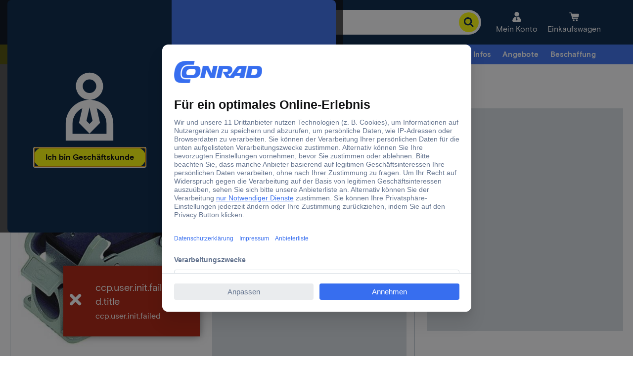

--- FILE ---
content_type: text/html;charset=utf-8
request_url: https://www.conrad.at/content/campaigns/conrad-electronic-at/master/customertype/b2b/de_AT-drop-down-menu-3/jcr:content/par.noesi.html
body_size: 663
content:
<div class="experience-fragment-selection experiencefragment section">
<div class="cmp-experiencefragment cmp-experiencefragment--conrad-welt" data-fragment="conrad-welt">

    



<div class="xf-content-height">
    
    
    <link type="text/css" rel="stylesheet" href="/etc.clientlibs/ccp-sites/clientlibs/common.ACSHASH9b7fb43e86a58f7942dc89229fa770ea.css"><link type="text/css" rel="stylesheet" href="/etc.clientlibs/ccp-sites/clientlibs/components.ACSHASH58038a564e6df8dfed8d6c157423d648.css">


<div class="cmsXfContainer">
    <a class="cmsXfContainer__button" tabindex="0">
        <span class="cmsXfContainer__label">Beschaffung</span>
    </a>
    <div class="cmsXfContainer__hover"></div>
    <div class="cmsXfContainer__wrapper hidden">


<div class="aem-Grid aem-Grid--12 aem-Grid--default--12 ">
    
    <div class="text aem-GridColumn aem-GridColumn--default--12">

    
    





<div id="text-f7c0f50695" class="cmp-text cmsContainer cmsMarginBottom-none">
    <h4><span class="noSeoHeadline--h4">Business Services &amp; Lösungen</span></h4>

</div>

    

</div>
<div class="columncontrol aem-GridColumn aem-GridColumn--default--12">

    
    





<div class="cmsColumn cmsColumn--none cmsContainer cmsMarginBottom-none">
    
    
    
    
    
    <div class="cmsColumn__wrapper cmsColumn__layout2-50-50 cmsColumn__default">
        <div class="cmsColumn__item cmsColumn__item--1">


<div class="aem-Grid aem-Grid--12 aem-Grid--default--12 ">
    
    <div class="list aem-GridColumn aem-GridColumn--default--12">

    
    <script type="text/javascript" src="/etc.clientlibs/ccp-sites/components/content/list/clientlibs.ACSHASHd5421cac0d9515dccacd31753b8c91fd.js" defer></script>









<div class="cmsList cmsList__none cmsList--black cmsList__vertical 
cmsMarginBottom-none cmsContainer">

    
    


    

    <div class="cmsList__content cmsList--accordionClose">
        <ul class="cmsList__list">
            
            <li class="cmsList__item">
                
    <div class="cmsList__itemTitle cmsList--black"><p><a href="/de/service/bestellung-und-beschaffung/eprocurement.html" data-track-wtac="service-eprocurement_header-xf-link"><b>→ E-Procurement</b></a></p>
</div>

            </li>
        
            
            <li class="cmsList__item">
                
    <div class="cmsList__itemTitle cmsList--black"><p><a data-track-wtac="service-direct-order_header-xf-link" href="/de/cart.html"><b>→ Direktbestellung</b></a></p>
</div>

            </li>
        
            
            <li class="cmsList__item">
                
    <div class="cmsList__itemTitle cmsList--black"><p><a data-track-wtac="service-scheduled-and-forward-orders_header-xf-link" href="/de/service/termin-und-abrufauftraege.html"><b>→ Abrufaufträge</b></a></p>
</div>

            </li>
        </ul>
    </div>
    
</div>








</div>

    
</div>
</div>
    
        <div class="cmsColumn__item cmsColumn__item--2">


<div class="aem-Grid aem-Grid--12 aem-Grid--default--12 ">
    
    <div class="list aem-GridColumn aem-GridColumn--default--12">

    
    









<div class="cmsList cmsList__none cmsList--black cmsList__vertical 
cmsMarginBottom-none cmsContainer">

    
    


    

    <div class="cmsList__content cmsList--accordionClose">
        <ul class="cmsList__list">
            
            <li class="cmsList__item">
                
    <div class="cmsList__itemTitle cmsList--black"><p><a data-track-wtac="service-offerservice_header-xf-link" href="/de/service/bestellung-und-beschaffung/angebotsservice.html"><b>→ Angebotsservice</b></a></p>
</div>

            </li>
        
            
            <li class="cmsList__item">
                
    <div class="cmsList__itemTitle cmsList--black"><p><a data-track-wtac="service-specialprocurement_header-xf-link" href="/de/service/bestellung-und-beschaffung/sonderbeschaffung.html"><b>→ Beschaffungsservice</b></a></p>
</div>

            </li>
        </ul>
    </div>
    
</div>








</div>

    
</div>
</div>
    </div>

</div>




</div>
<div class="divider aem-GridColumn aem-GridColumn--default--12">

    
    





<hr class="cmsContainer cmsDivider cmsMarginBottom-small"/>
</div>
<div class="text aem-GridColumn aem-GridColumn--default--12">

    
    





<div id="text-424722ab22" class="cmp-text cmsContainer cmsMarginBottom-none">
    <h4><span class="noSeoHeadline--h4">Ihr Bedarf ist unser Business</span></h4>

</div>

    

</div>
<div class="columncontrol aem-GridColumn aem-GridColumn--default--12">

    
    





<div class="cmsColumn cmsColumn-- cmsContainer cmsMarginBottom-none">
    
    
    
    
    
    <div class="cmsColumn__wrapper cmsColumn__layout2-50-50 cmsColumn__default">
        <div class="cmsColumn__item cmsColumn__item--1">


<div class="aem-Grid aem-Grid--12 aem-Grid--default--12 ">
    
    <div class="list aem-GridColumn aem-GridColumn--default--12">

    
    









<div class="cmsList cmsList__none cmsList--black cmsList__vertical 
cmsMarginBottom-default cmsContainer">

    
    


    

    <div class="cmsList__content cmsList--accordionClose">
        <ul class="cmsList__list">
            
            <li class="cmsList__item">
                
    <div class="cmsList__itemTitle cmsList--black"><p><a data-track-wtac="worlds_header-xf-link" href="/de/angebote/branchenloesungen.html"><b>→ Branchenlösungen</b></a></p>
</div>

            </li>
        </ul>
    </div>
    
</div>








</div>

    
</div>
</div>
    
        <div class="cmsColumn__item cmsColumn__item--2">


<div class="aem-Grid aem-Grid--12 aem-Grid--default--12 ">
    
    <div class="list aem-GridColumn aem-GridColumn--default--12">

    
    









<div class="cmsList cmsList__none cmsList--black cmsList__vertical 
cmsMarginBottom-default cmsContainer">

    
    


    

    <div class="cmsList__content cmsList--accordionClose">
        <ul class="cmsList__list">
            
            <li class="cmsList__item">
                
    <div class="cmsList__itemTitle cmsList--black"><p><a data-track-wtac="world-daily-use_header-xf-link" href="/de/angebote/branchenloesungen/technik-alltag.html"><b>→ Geschäftsbedarf</b></a></p>
</div>

            </li>
        </ul>
    </div>
    
</div>








</div>

    
</div>
</div>
    </div>

</div>




</div>

    
</div>
</div>
</div>
</div></div>
</div>

